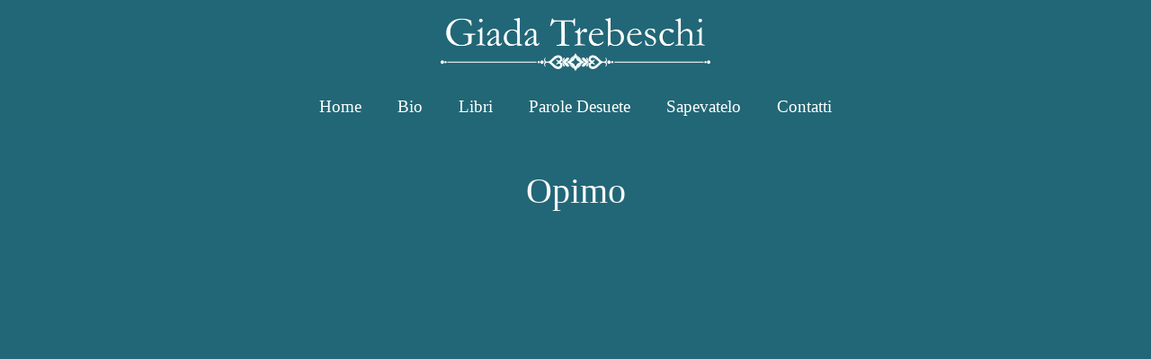

--- FILE ---
content_type: text/html; charset=UTF-8
request_url: https://www.trebeschi.name/parole-desuete/opimo/?wpv_view_count=4829-TCPID2958&wpv_paged=2
body_size: 75921
content:
<!DOCTYPE html>
<html lang="it-IT">
<head>
	<meta charset="UTF-8">
	<link rel="profile" href="https://gmpg.org/xfn/11">
	<script>window.koko_analytics = {"url":"https:\/\/www.trebeschi.name\/koko-analytics-collect.php","post_id":2958,"use_cookie":1,"cookie_path":"\/","dnt":true};</script><meta name='robots' content='index, follow, max-image-preview:large, max-snippet:-1, max-video-preview:-1' />
<meta name="viewport" content="width=device-width, initial-scale=1">
	<!-- This site is optimized with the Yoast SEO plugin v19.14 - https://yoast.com/wordpress/plugins/seo/ -->
	<title>Opimo - Giada Trebeschi</title>
	<link rel="canonical" href="https://www.trebeschi.name/parole-desuete/opimo/" />
	<meta property="og:locale" content="it_IT" />
	<meta property="og:type" content="article" />
	<meta property="og:title" content="Opimo - Giada Trebeschi" />
	<meta property="og:url" content="https://www.trebeschi.name/parole-desuete/opimo/" />
	<meta property="og:site_name" content="Giada Trebeschi" />
	<meta property="article:publisher" content="https://www.facebook.com/giada.trebeschi" />
	<meta property="article:modified_time" content="2022-01-12T15:20:32+00:00" />
	<meta name="twitter:card" content="summary_large_image" />
	<script type="application/ld+json" class="yoast-schema-graph">{"@context":"https://schema.org","@graph":[{"@type":"WebPage","@id":"https://www.trebeschi.name/parole-desuete/opimo/","url":"https://www.trebeschi.name/parole-desuete/opimo/","name":"Opimo - Giada Trebeschi","isPartOf":{"@id":"https://www.trebeschi.name/#website"},"datePublished":"2021-01-12T15:15:00+00:00","dateModified":"2022-01-12T15:20:32+00:00","breadcrumb":{"@id":"https://www.trebeschi.name/parole-desuete/opimo/#breadcrumb"},"inLanguage":"it-IT","potentialAction":[{"@type":"ReadAction","target":["https://www.trebeschi.name/parole-desuete/opimo/"]}]},{"@type":"BreadcrumbList","@id":"https://www.trebeschi.name/parole-desuete/opimo/#breadcrumb","itemListElement":[{"@type":"ListItem","position":1,"name":"Home","item":"https://www.trebeschi.name/"},{"@type":"ListItem","position":2,"name":"Parole","item":"https://www.trebeschi.name/parole-desuete/"},{"@type":"ListItem","position":3,"name":"Opimo"}]},{"@type":"WebSite","@id":"https://www.trebeschi.name/#website","url":"https://www.trebeschi.name/","name":"Giada Trebeschi","description":"Influencer Culturale","publisher":{"@id":"https://www.trebeschi.name/#/schema/person/19d3dbcb602c63c51f2efe5983cef902"},"potentialAction":[{"@type":"SearchAction","target":{"@type":"EntryPoint","urlTemplate":"https://www.trebeschi.name/?s={search_term_string}"},"query-input":"required name=search_term_string"}],"inLanguage":"it-IT"},{"@type":["Person","Organization"],"@id":"https://www.trebeschi.name/#/schema/person/19d3dbcb602c63c51f2efe5983cef902","name":"Giada Trebeschi","image":{"@type":"ImageObject","inLanguage":"it-IT","@id":"https://www.trebeschi.name/#/schema/person/image/","url":"https://www.trebeschi.name/wp-content/uploads/2020/06/giada-bw-3-transparent-512-512.png","contentUrl":"https://www.trebeschi.name/wp-content/uploads/2020/06/giada-bw-3-transparent-512-512.png","width":512,"height":512,"caption":"Giada Trebeschi"},"logo":{"@id":"https://www.trebeschi.name/#/schema/person/image/"},"sameAs":["https://www.trebeschi.name","https://www.facebook.com/giada.trebeschi","https://it.wikipedia.org/wiki/Giada_Trebeschi"]}]}</script>
	<!-- / Yoast SEO plugin. -->


<link rel="alternate" type="application/rss+xml" title="Giada Trebeschi &raquo; Feed" href="https://www.trebeschi.name/feed/" />
<link rel="alternate" type="application/rss+xml" title="Giada Trebeschi &raquo; Feed dei commenti" href="https://www.trebeschi.name/comments/feed/" />
<script>
window._wpemojiSettings = {"baseUrl":"https:\/\/s.w.org\/images\/core\/emoji\/14.0.0\/72x72\/","ext":".png","svgUrl":"https:\/\/s.w.org\/images\/core\/emoji\/14.0.0\/svg\/","svgExt":".svg","source":{"concatemoji":"https:\/\/www.trebeschi.name\/wp-includes\/js\/wp-emoji-release.min.js?ver=001043129ef3b9150b5b2d09d8295b0b"}};
/*! This file is auto-generated */
!function(e,a,t){var n,r,o,i=a.createElement("canvas"),p=i.getContext&&i.getContext("2d");function s(e,t){var a=String.fromCharCode,e=(p.clearRect(0,0,i.width,i.height),p.fillText(a.apply(this,e),0,0),i.toDataURL());return p.clearRect(0,0,i.width,i.height),p.fillText(a.apply(this,t),0,0),e===i.toDataURL()}function c(e){var t=a.createElement("script");t.src=e,t.defer=t.type="text/javascript",a.getElementsByTagName("head")[0].appendChild(t)}for(o=Array("flag","emoji"),t.supports={everything:!0,everythingExceptFlag:!0},r=0;r<o.length;r++)t.supports[o[r]]=function(e){if(p&&p.fillText)switch(p.textBaseline="top",p.font="600 32px Arial",e){case"flag":return s([127987,65039,8205,9895,65039],[127987,65039,8203,9895,65039])?!1:!s([55356,56826,55356,56819],[55356,56826,8203,55356,56819])&&!s([55356,57332,56128,56423,56128,56418,56128,56421,56128,56430,56128,56423,56128,56447],[55356,57332,8203,56128,56423,8203,56128,56418,8203,56128,56421,8203,56128,56430,8203,56128,56423,8203,56128,56447]);case"emoji":return!s([129777,127995,8205,129778,127999],[129777,127995,8203,129778,127999])}return!1}(o[r]),t.supports.everything=t.supports.everything&&t.supports[o[r]],"flag"!==o[r]&&(t.supports.everythingExceptFlag=t.supports.everythingExceptFlag&&t.supports[o[r]]);t.supports.everythingExceptFlag=t.supports.everythingExceptFlag&&!t.supports.flag,t.DOMReady=!1,t.readyCallback=function(){t.DOMReady=!0},t.supports.everything||(n=function(){t.readyCallback()},a.addEventListener?(a.addEventListener("DOMContentLoaded",n,!1),e.addEventListener("load",n,!1)):(e.attachEvent("onload",n),a.attachEvent("onreadystatechange",function(){"complete"===a.readyState&&t.readyCallback()})),(e=t.source||{}).concatemoji?c(e.concatemoji):e.wpemoji&&e.twemoji&&(c(e.twemoji),c(e.wpemoji)))}(window,document,window._wpemojiSettings);
</script>
<style>
img.wp-smiley,
img.emoji {
	display: inline !important;
	border: none !important;
	box-shadow: none !important;
	height: 1em !important;
	width: 1em !important;
	margin: 0 0.07em !important;
	vertical-align: -0.1em !important;
	background: none !important;
	padding: 0 !important;
}
</style>
	<link rel='stylesheet' id='wp-block-library-css' href='https://www.trebeschi.name/wp-includes/css/dist/block-library/style.min.css?ver=001043129ef3b9150b5b2d09d8295b0b' media='all' />
<link rel='stylesheet' id='mediaelement-css' href='https://www.trebeschi.name/wp-includes/js/mediaelement/mediaelementplayer-legacy.min.css?ver=4.2.17' media='all' />
<link rel='stylesheet' id='wp-mediaelement-css' href='https://www.trebeschi.name/wp-includes/js/mediaelement/wp-mediaelement.min.css?ver=001043129ef3b9150b5b2d09d8295b0b' media='all' />
<link rel='stylesheet' id='view_editor_gutenberg_frontend_assets-css' href='https://www.trebeschi.name/wp-content/plugins/toolset-blocks/public/css/views-frontend.css?ver=3.6.3' media='all' />
<style id='view_editor_gutenberg_frontend_assets-inline-css'>
.wpv-sort-list-dropdown.wpv-sort-list-dropdown-style-default > span.wpv-sort-list,.wpv-sort-list-dropdown.wpv-sort-list-dropdown-style-default .wpv-sort-list-item {border-color: #cdcdcd;}.wpv-sort-list-dropdown.wpv-sort-list-dropdown-style-default .wpv-sort-list-item a {color: #444;background-color: #fff;}.wpv-sort-list-dropdown.wpv-sort-list-dropdown-style-default a:hover,.wpv-sort-list-dropdown.wpv-sort-list-dropdown-style-default a:focus {color: #000;background-color: #eee;}.wpv-sort-list-dropdown.wpv-sort-list-dropdown-style-default .wpv-sort-list-item.wpv-sort-list-current a {color: #000;background-color: #eee;}
.wpv-sort-list-dropdown.wpv-sort-list-dropdown-style-default > span.wpv-sort-list,.wpv-sort-list-dropdown.wpv-sort-list-dropdown-style-default .wpv-sort-list-item {border-color: #cdcdcd;}.wpv-sort-list-dropdown.wpv-sort-list-dropdown-style-default .wpv-sort-list-item a {color: #444;background-color: #fff;}.wpv-sort-list-dropdown.wpv-sort-list-dropdown-style-default a:hover,.wpv-sort-list-dropdown.wpv-sort-list-dropdown-style-default a:focus {color: #000;background-color: #eee;}.wpv-sort-list-dropdown.wpv-sort-list-dropdown-style-default .wpv-sort-list-item.wpv-sort-list-current a {color: #000;background-color: #eee;}.wpv-sort-list-dropdown.wpv-sort-list-dropdown-style-grey > span.wpv-sort-list,.wpv-sort-list-dropdown.wpv-sort-list-dropdown-style-grey .wpv-sort-list-item {border-color: #cdcdcd;}.wpv-sort-list-dropdown.wpv-sort-list-dropdown-style-grey .wpv-sort-list-item a {color: #444;background-color: #eeeeee;}.wpv-sort-list-dropdown.wpv-sort-list-dropdown-style-grey a:hover,.wpv-sort-list-dropdown.wpv-sort-list-dropdown-style-grey a:focus {color: #000;background-color: #e5e5e5;}.wpv-sort-list-dropdown.wpv-sort-list-dropdown-style-grey .wpv-sort-list-item.wpv-sort-list-current a {color: #000;background-color: #e5e5e5;}
.wpv-sort-list-dropdown.wpv-sort-list-dropdown-style-default > span.wpv-sort-list,.wpv-sort-list-dropdown.wpv-sort-list-dropdown-style-default .wpv-sort-list-item {border-color: #cdcdcd;}.wpv-sort-list-dropdown.wpv-sort-list-dropdown-style-default .wpv-sort-list-item a {color: #444;background-color: #fff;}.wpv-sort-list-dropdown.wpv-sort-list-dropdown-style-default a:hover,.wpv-sort-list-dropdown.wpv-sort-list-dropdown-style-default a:focus {color: #000;background-color: #eee;}.wpv-sort-list-dropdown.wpv-sort-list-dropdown-style-default .wpv-sort-list-item.wpv-sort-list-current a {color: #000;background-color: #eee;}.wpv-sort-list-dropdown.wpv-sort-list-dropdown-style-grey > span.wpv-sort-list,.wpv-sort-list-dropdown.wpv-sort-list-dropdown-style-grey .wpv-sort-list-item {border-color: #cdcdcd;}.wpv-sort-list-dropdown.wpv-sort-list-dropdown-style-grey .wpv-sort-list-item a {color: #444;background-color: #eeeeee;}.wpv-sort-list-dropdown.wpv-sort-list-dropdown-style-grey a:hover,.wpv-sort-list-dropdown.wpv-sort-list-dropdown-style-grey a:focus {color: #000;background-color: #e5e5e5;}.wpv-sort-list-dropdown.wpv-sort-list-dropdown-style-grey .wpv-sort-list-item.wpv-sort-list-current a {color: #000;background-color: #e5e5e5;}.wpv-sort-list-dropdown.wpv-sort-list-dropdown-style-blue > span.wpv-sort-list,.wpv-sort-list-dropdown.wpv-sort-list-dropdown-style-blue .wpv-sort-list-item {border-color: #0099cc;}.wpv-sort-list-dropdown.wpv-sort-list-dropdown-style-blue .wpv-sort-list-item a {color: #444;background-color: #cbddeb;}.wpv-sort-list-dropdown.wpv-sort-list-dropdown-style-blue a:hover,.wpv-sort-list-dropdown.wpv-sort-list-dropdown-style-blue a:focus {color: #000;background-color: #95bedd;}.wpv-sort-list-dropdown.wpv-sort-list-dropdown-style-blue .wpv-sort-list-item.wpv-sort-list-current a {color: #000;background-color: #95bedd;}
</style>
<link rel='stylesheet' id='classic-theme-styles-css' href='https://www.trebeschi.name/wp-includes/css/classic-themes.min.css?ver=1' media='all' />
<style id='global-styles-inline-css'>
body{--wp--preset--color--black: #000000;--wp--preset--color--cyan-bluish-gray: #abb8c3;--wp--preset--color--white: #ffffff;--wp--preset--color--pale-pink: #f78da7;--wp--preset--color--vivid-red: #cf2e2e;--wp--preset--color--luminous-vivid-orange: #ff6900;--wp--preset--color--luminous-vivid-amber: #fcb900;--wp--preset--color--light-green-cyan: #7bdcb5;--wp--preset--color--vivid-green-cyan: #00d084;--wp--preset--color--pale-cyan-blue: #8ed1fc;--wp--preset--color--vivid-cyan-blue: #0693e3;--wp--preset--color--vivid-purple: #9b51e0;--wp--preset--color--contrast: var(--contrast);--wp--preset--color--contrast-2: var(--contrast-2);--wp--preset--color--contrast-3: var(--contrast-3);--wp--preset--color--base: var(--base);--wp--preset--color--base-2: var(--base-2);--wp--preset--color--base-3: var(--base-3);--wp--preset--color--accent: var(--accent);--wp--preset--gradient--vivid-cyan-blue-to-vivid-purple: linear-gradient(135deg,rgba(6,147,227,1) 0%,rgb(155,81,224) 100%);--wp--preset--gradient--light-green-cyan-to-vivid-green-cyan: linear-gradient(135deg,rgb(122,220,180) 0%,rgb(0,208,130) 100%);--wp--preset--gradient--luminous-vivid-amber-to-luminous-vivid-orange: linear-gradient(135deg,rgba(252,185,0,1) 0%,rgba(255,105,0,1) 100%);--wp--preset--gradient--luminous-vivid-orange-to-vivid-red: linear-gradient(135deg,rgba(255,105,0,1) 0%,rgb(207,46,46) 100%);--wp--preset--gradient--very-light-gray-to-cyan-bluish-gray: linear-gradient(135deg,rgb(238,238,238) 0%,rgb(169,184,195) 100%);--wp--preset--gradient--cool-to-warm-spectrum: linear-gradient(135deg,rgb(74,234,220) 0%,rgb(151,120,209) 20%,rgb(207,42,186) 40%,rgb(238,44,130) 60%,rgb(251,105,98) 80%,rgb(254,248,76) 100%);--wp--preset--gradient--blush-light-purple: linear-gradient(135deg,rgb(255,206,236) 0%,rgb(152,150,240) 100%);--wp--preset--gradient--blush-bordeaux: linear-gradient(135deg,rgb(254,205,165) 0%,rgb(254,45,45) 50%,rgb(107,0,62) 100%);--wp--preset--gradient--luminous-dusk: linear-gradient(135deg,rgb(255,203,112) 0%,rgb(199,81,192) 50%,rgb(65,88,208) 100%);--wp--preset--gradient--pale-ocean: linear-gradient(135deg,rgb(255,245,203) 0%,rgb(182,227,212) 50%,rgb(51,167,181) 100%);--wp--preset--gradient--electric-grass: linear-gradient(135deg,rgb(202,248,128) 0%,rgb(113,206,126) 100%);--wp--preset--gradient--midnight: linear-gradient(135deg,rgb(2,3,129) 0%,rgb(40,116,252) 100%);--wp--preset--duotone--dark-grayscale: url('#wp-duotone-dark-grayscale');--wp--preset--duotone--grayscale: url('#wp-duotone-grayscale');--wp--preset--duotone--purple-yellow: url('#wp-duotone-purple-yellow');--wp--preset--duotone--blue-red: url('#wp-duotone-blue-red');--wp--preset--duotone--midnight: url('#wp-duotone-midnight');--wp--preset--duotone--magenta-yellow: url('#wp-duotone-magenta-yellow');--wp--preset--duotone--purple-green: url('#wp-duotone-purple-green');--wp--preset--duotone--blue-orange: url('#wp-duotone-blue-orange');--wp--preset--font-size--small: 13px;--wp--preset--font-size--medium: 20px;--wp--preset--font-size--large: 36px;--wp--preset--font-size--x-large: 42px;--wp--preset--spacing--20: 0.44rem;--wp--preset--spacing--30: 0.67rem;--wp--preset--spacing--40: 1rem;--wp--preset--spacing--50: 1.5rem;--wp--preset--spacing--60: 2.25rem;--wp--preset--spacing--70: 3.38rem;--wp--preset--spacing--80: 5.06rem;}:where(.is-layout-flex){gap: 0.5em;}body .is-layout-flow > .alignleft{float: left;margin-inline-start: 0;margin-inline-end: 2em;}body .is-layout-flow > .alignright{float: right;margin-inline-start: 2em;margin-inline-end: 0;}body .is-layout-flow > .aligncenter{margin-left: auto !important;margin-right: auto !important;}body .is-layout-constrained > .alignleft{float: left;margin-inline-start: 0;margin-inline-end: 2em;}body .is-layout-constrained > .alignright{float: right;margin-inline-start: 2em;margin-inline-end: 0;}body .is-layout-constrained > .aligncenter{margin-left: auto !important;margin-right: auto !important;}body .is-layout-constrained > :where(:not(.alignleft):not(.alignright):not(.alignfull)){max-width: var(--wp--style--global--content-size);margin-left: auto !important;margin-right: auto !important;}body .is-layout-constrained > .alignwide{max-width: var(--wp--style--global--wide-size);}body .is-layout-flex{display: flex;}body .is-layout-flex{flex-wrap: wrap;align-items: center;}body .is-layout-flex > *{margin: 0;}:where(.wp-block-columns.is-layout-flex){gap: 2em;}.has-black-color{color: var(--wp--preset--color--black) !important;}.has-cyan-bluish-gray-color{color: var(--wp--preset--color--cyan-bluish-gray) !important;}.has-white-color{color: var(--wp--preset--color--white) !important;}.has-pale-pink-color{color: var(--wp--preset--color--pale-pink) !important;}.has-vivid-red-color{color: var(--wp--preset--color--vivid-red) !important;}.has-luminous-vivid-orange-color{color: var(--wp--preset--color--luminous-vivid-orange) !important;}.has-luminous-vivid-amber-color{color: var(--wp--preset--color--luminous-vivid-amber) !important;}.has-light-green-cyan-color{color: var(--wp--preset--color--light-green-cyan) !important;}.has-vivid-green-cyan-color{color: var(--wp--preset--color--vivid-green-cyan) !important;}.has-pale-cyan-blue-color{color: var(--wp--preset--color--pale-cyan-blue) !important;}.has-vivid-cyan-blue-color{color: var(--wp--preset--color--vivid-cyan-blue) !important;}.has-vivid-purple-color{color: var(--wp--preset--color--vivid-purple) !important;}.has-black-background-color{background-color: var(--wp--preset--color--black) !important;}.has-cyan-bluish-gray-background-color{background-color: var(--wp--preset--color--cyan-bluish-gray) !important;}.has-white-background-color{background-color: var(--wp--preset--color--white) !important;}.has-pale-pink-background-color{background-color: var(--wp--preset--color--pale-pink) !important;}.has-vivid-red-background-color{background-color: var(--wp--preset--color--vivid-red) !important;}.has-luminous-vivid-orange-background-color{background-color: var(--wp--preset--color--luminous-vivid-orange) !important;}.has-luminous-vivid-amber-background-color{background-color: var(--wp--preset--color--luminous-vivid-amber) !important;}.has-light-green-cyan-background-color{background-color: var(--wp--preset--color--light-green-cyan) !important;}.has-vivid-green-cyan-background-color{background-color: var(--wp--preset--color--vivid-green-cyan) !important;}.has-pale-cyan-blue-background-color{background-color: var(--wp--preset--color--pale-cyan-blue) !important;}.has-vivid-cyan-blue-background-color{background-color: var(--wp--preset--color--vivid-cyan-blue) !important;}.has-vivid-purple-background-color{background-color: var(--wp--preset--color--vivid-purple) !important;}.has-black-border-color{border-color: var(--wp--preset--color--black) !important;}.has-cyan-bluish-gray-border-color{border-color: var(--wp--preset--color--cyan-bluish-gray) !important;}.has-white-border-color{border-color: var(--wp--preset--color--white) !important;}.has-pale-pink-border-color{border-color: var(--wp--preset--color--pale-pink) !important;}.has-vivid-red-border-color{border-color: var(--wp--preset--color--vivid-red) !important;}.has-luminous-vivid-orange-border-color{border-color: var(--wp--preset--color--luminous-vivid-orange) !important;}.has-luminous-vivid-amber-border-color{border-color: var(--wp--preset--color--luminous-vivid-amber) !important;}.has-light-green-cyan-border-color{border-color: var(--wp--preset--color--light-green-cyan) !important;}.has-vivid-green-cyan-border-color{border-color: var(--wp--preset--color--vivid-green-cyan) !important;}.has-pale-cyan-blue-border-color{border-color: var(--wp--preset--color--pale-cyan-blue) !important;}.has-vivid-cyan-blue-border-color{border-color: var(--wp--preset--color--vivid-cyan-blue) !important;}.has-vivid-purple-border-color{border-color: var(--wp--preset--color--vivid-purple) !important;}.has-vivid-cyan-blue-to-vivid-purple-gradient-background{background: var(--wp--preset--gradient--vivid-cyan-blue-to-vivid-purple) !important;}.has-light-green-cyan-to-vivid-green-cyan-gradient-background{background: var(--wp--preset--gradient--light-green-cyan-to-vivid-green-cyan) !important;}.has-luminous-vivid-amber-to-luminous-vivid-orange-gradient-background{background: var(--wp--preset--gradient--luminous-vivid-amber-to-luminous-vivid-orange) !important;}.has-luminous-vivid-orange-to-vivid-red-gradient-background{background: var(--wp--preset--gradient--luminous-vivid-orange-to-vivid-red) !important;}.has-very-light-gray-to-cyan-bluish-gray-gradient-background{background: var(--wp--preset--gradient--very-light-gray-to-cyan-bluish-gray) !important;}.has-cool-to-warm-spectrum-gradient-background{background: var(--wp--preset--gradient--cool-to-warm-spectrum) !important;}.has-blush-light-purple-gradient-background{background: var(--wp--preset--gradient--blush-light-purple) !important;}.has-blush-bordeaux-gradient-background{background: var(--wp--preset--gradient--blush-bordeaux) !important;}.has-luminous-dusk-gradient-background{background: var(--wp--preset--gradient--luminous-dusk) !important;}.has-pale-ocean-gradient-background{background: var(--wp--preset--gradient--pale-ocean) !important;}.has-electric-grass-gradient-background{background: var(--wp--preset--gradient--electric-grass) !important;}.has-midnight-gradient-background{background: var(--wp--preset--gradient--midnight) !important;}.has-small-font-size{font-size: var(--wp--preset--font-size--small) !important;}.has-medium-font-size{font-size: var(--wp--preset--font-size--medium) !important;}.has-large-font-size{font-size: var(--wp--preset--font-size--large) !important;}.has-x-large-font-size{font-size: var(--wp--preset--font-size--x-large) !important;}
.wp-block-navigation a:where(:not(.wp-element-button)){color: inherit;}
:where(.wp-block-columns.is-layout-flex){gap: 2em;}
.wp-block-pullquote{font-size: 1.5em;line-height: 1.6;}
</style>
<link rel='stylesheet' id='wpml-menu-item-0-css' href='//www.trebeschi.name/wp-content/plugins/sitepress-multilingual-cms/templates/language-switchers/menu-item/style.min.css?ver=1' media='all' />
<link rel='stylesheet' id='generate-style-grid-css' href='https://www.trebeschi.name/wp-content/themes/generatepress/assets/css/unsemantic-grid.min.css?ver=3.1.3' media='all' />
<link rel='stylesheet' id='generate-style-css' href='https://www.trebeschi.name/wp-content/themes/generatepress/assets/css/style.min.css?ver=3.1.3' media='all' />
<style id='generate-style-inline-css'>
@media (max-width:768px){}
body{background-color:#226777;color:#f9f9f9;}a{color:#ffe500;}a:visited{color:#ffef66;}a:hover, a:focus, a:active{color:#ff9900;}body .grid-container{max-width:1100px;}.wp-block-group__inner-container{max-width:1100px;margin-left:auto;margin-right:auto;}.site-header .header-image{width:300px;}.generate-back-to-top{font-size:20px;border-radius:3px;position:fixed;bottom:30px;right:30px;line-height:40px;width:40px;text-align:center;z-index:10;transition:opacity 300ms ease-in-out;}:root{--contrast:#222222;--contrast-2:#605757;--contrast-3:#b2b2bd;--base:#f0f0f0;--base-2:#f7f8f9;--base-3:#ffffff;--accent:#1e73be;}.has-contrast-color{color:#222222;}.has-contrast-background-color{background-color:#222222;}.has-contrast-2-color{color:#605757;}.has-contrast-2-background-color{background-color:#605757;}.has-contrast-3-color{color:#b2b2bd;}.has-contrast-3-background-color{background-color:#b2b2bd;}.has-base-color{color:#f0f0f0;}.has-base-background-color{background-color:#f0f0f0;}.has-base-2-color{color:#f7f8f9;}.has-base-2-background-color{background-color:#f7f8f9;}.has-base-3-color{color:#ffffff;}.has-base-3-background-color{background-color:#ffffff;}.has-accent-color{color:#1e73be;}.has-accent-background-color{background-color:#1e73be;}body, button, input, select, textarea{font-family:"Palatino Linotype";font-size:24px;}body{line-height:1.5;}.entry-content > [class*="wp-block-"]:not(:last-child){margin-bottom:1.5em;}.main-navigation a, .menu-toggle{font-size:19px;}.main-navigation .main-nav ul ul li a{font-size:16px;}.sidebar .widget, .footer-widgets .widget{font-size:17px;}h1{font-weight:300;font-size:40px;}h2{font-weight:300;font-size:30px;}h3{font-size:20px;}h4{font-size:inherit;}h5{font-size:inherit;}@media (max-width:768px){h1{font-size:30px;}h2{font-size:25px;}}.top-bar{background-color:#636363;color:#ffffff;}.top-bar a{color:#ffffff;}.top-bar a:hover{color:#303030;}.site-header{color:#ff9900;}.main-title a,.main-title a:hover{color:var(--contrast);}.main-navigation,.main-navigation ul ul{background-color:rgba(34,104,119,0.62);}.main-navigation .main-nav ul li a, .main-navigation .menu-toggle, .main-navigation .menu-bar-items{color:#ffffff;}.main-navigation .main-nav ul li:not([class*="current-menu-"]):hover > a, .main-navigation .main-nav ul li:not([class*="current-menu-"]):focus > a, .main-navigation .main-nav ul li.sfHover:not([class*="current-menu-"]) > a, .main-navigation .menu-bar-item:hover > a, .main-navigation .menu-bar-item.sfHover > a{color:#ffffff;}button.menu-toggle:hover,button.menu-toggle:focus,.main-navigation .mobile-bar-items a,.main-navigation .mobile-bar-items a:hover,.main-navigation .mobile-bar-items a:focus{color:#ffffff;}.main-navigation .main-nav ul li[class*="current-menu-"] > a{color:#ffffff;}.navigation-search input[type="search"],.navigation-search input[type="search"]:active, .navigation-search input[type="search"]:focus, .main-navigation .main-nav ul li.search-item.active > a, .main-navigation .menu-bar-items .search-item.active > a{color:#ffffff;}.main-navigation ul ul{background-color:#3f3f3f;}.main-navigation .main-nav ul ul li a{color:#ffffff;}.main-navigation .main-nav ul ul li:not([class*="current-menu-"]):hover > a,.main-navigation .main-nav ul ul li:not([class*="current-menu-"]):focus > a, .main-navigation .main-nav ul ul li.sfHover:not([class*="current-menu-"]) > a{color:#ffffff;background-color:#4f4f4f;}.main-navigation .main-nav ul ul li[class*="current-menu-"] > a{color:#ffffff;background-color:#4f4f4f;}.entry-meta a:hover{color:#ff9900;}.site-info{color:#ffffff;}.site-info a{color:#ffffff;}.site-info a:hover{color:#606060;}.footer-bar .widget_nav_menu .current-menu-item a{color:#606060;}input[type="text"],input[type="email"],input[type="url"],input[type="password"],input[type="search"],input[type="tel"],input[type="number"],textarea,select{color:var(--contrast-2);background-color:#fafafa;border-color:#cccccc;}input[type="text"]:focus,input[type="email"]:focus,input[type="url"]:focus,input[type="password"]:focus,input[type="search"]:focus,input[type="tel"]:focus,input[type="number"]:focus,textarea:focus,select:focus{color:#666666;background-color:#ffffff;border-color:#bfbfbf;}button,html input[type="button"],input[type="reset"],input[type="submit"],a.button,a.wp-block-button__link:not(.has-background){background-color:rgba(102,102,102,0);}button:hover,html input[type="button"]:hover,input[type="reset"]:hover,input[type="submit"]:hover,a.button:hover,button:focus,html input[type="button"]:focus,input[type="reset"]:focus,input[type="submit"]:focus,a.button:focus,a.wp-block-button__link:not(.has-background):active,a.wp-block-button__link:not(.has-background):focus,a.wp-block-button__link:not(.has-background):hover{background-color:rgba(64,64,64,0.46);}a.generate-back-to-top{background-color:rgba( 0,0,0,0.4 );color:#ffffff;}a.generate-back-to-top:hover,a.generate-back-to-top:focus{background-color:rgba( 0,0,0,0.6 );color:#ffffff;}@media (max-width: 768px){.main-navigation .menu-bar-item:hover > a, .main-navigation .menu-bar-item.sfHover > a{background:none;color:#ffffff;}}.inside-top-bar{padding:10px;}.inside-header{padding:20px 40px 10px 40px;}.separate-containers .inside-article, .separate-containers .comments-area, .separate-containers .page-header, .separate-containers .paging-navigation, .one-container .site-content, .inside-page-header{padding:40px 40px 0px 40px;}.site-main .wp-block-group__inner-container{padding:40px 40px 0px 40px;}.entry-content .alignwide, body:not(.no-sidebar) .entry-content .alignfull{margin-left:-40px;width:calc(100% + 80px);max-width:calc(100% + 80px);}.rtl .menu-item-has-children .dropdown-menu-toggle{padding-left:20px;}.rtl .main-navigation .main-nav ul li.menu-item-has-children > a{padding-right:20px;}.site-info{padding:20px;}@media (max-width:768px){.separate-containers .inside-article, .separate-containers .comments-area, .separate-containers .page-header, .separate-containers .paging-navigation, .one-container .site-content, .inside-page-header{padding:0px 30px 30px 30px;}.site-main .wp-block-group__inner-container{padding:0px 30px 30px 30px;}.site-info{padding-right:10px;padding-left:10px;}.entry-content .alignwide, body:not(.no-sidebar) .entry-content .alignfull{margin-left:-30px;width:calc(100% + 60px);max-width:calc(100% + 60px);}}.one-container .sidebar .widget{padding:0px;}@media (max-width: 768px){.main-navigation .menu-toggle,.main-navigation .mobile-bar-items,.sidebar-nav-mobile:not(#sticky-placeholder){display:block;}.main-navigation ul,.gen-sidebar-nav{display:none;}[class*="nav-float-"] .site-header .inside-header > *{float:none;clear:both;}}
body{background-repeat:no-repeat;background-size:100% auto;}.separate-containers .inside-article,.separate-containers .comments-area,.separate-containers .page-header,.one-container .container,.separate-containers .paging-navigation,.separate-containers .inside-page-header{background-size:100% auto;}
.main-navigation .main-nav ul li a,.menu-toggle,.main-navigation .mobile-bar-items a{transition: line-height 300ms ease}.main-navigation.toggled .main-nav > ul{background-color: rgba(34,104,119,0.62)}
.post-image:not(:first-child), .page-content:not(:first-child), .entry-content:not(:first-child), .entry-summary:not(:first-child), footer.entry-meta{margin-top:1.5em;}.post-image-above-header .inside-article div.featured-image, .post-image-above-header .inside-article div.post-image{margin-bottom:1.5em;}
</style>
<link rel='stylesheet' id='generate-mobile-style-css' href='https://www.trebeschi.name/wp-content/themes/generatepress/assets/css/mobile.min.css?ver=3.1.3' media='all' />
<link rel='stylesheet' id='generate-font-icons-css' href='https://www.trebeschi.name/wp-content/themes/generatepress/assets/css/components/font-icons.min.css?ver=3.1.3' media='all' />
<link rel='stylesheet' id='font-awesome-v4shim-css' href='https://www.trebeschi.name/wp-content/plugins/types/vendor/toolset/toolset-common/res/lib/font-awesome/css/v4-shims.css?ver=5.13.0' media='screen' />
<link rel='stylesheet' id='font-awesome-css' href='https://www.trebeschi.name/wp-content/plugins/types/vendor/toolset/toolset-common/res/lib/font-awesome/css/all.css?ver=5.13.0' media='screen' />
<link rel='stylesheet' id='generate-blog-columns-css' href='https://www.trebeschi.name/wp-content/plugins/gp-premium/blog/functions/css/columns.min.css?ver=2.2.2' media='all' />
<link rel='stylesheet' id='generate-sticky-css' href='https://www.trebeschi.name/wp-content/plugins/gp-premium/menu-plus/functions/css/sticky.min.css?ver=2.2.2' media='all' />
<link rel='stylesheet' id='generate-navigation-branding-css' href='https://www.trebeschi.name/wp-content/plugins/gp-premium/menu-plus/functions/css/navigation-branding.min.css?ver=2.2.2' media='all' />
<style id='generate-navigation-branding-inline-css'>
.navigation-branding .main-title{font-size:25px;font-weight:bold;}.main-navigation .sticky-navigation-logo, .main-navigation.navigation-stick .site-logo:not(.mobile-header-logo){display:none;}.main-navigation.navigation-stick .sticky-navigation-logo{display:block;}.navigation-branding img, .site-logo.mobile-header-logo img{height:60px;width:auto;}.navigation-branding .main-title{line-height:60px;}@media (max-width: 1110px){#site-navigation .navigation-branding, #sticky-navigation .navigation-branding{margin-left:10px;}}@media (max-width: 768px){.main-navigation:not(.slideout-navigation) .main-nav{-ms-flex:0 0 100%;flex:0 0 100%;}.main-navigation:not(.slideout-navigation) .inside-navigation{-ms-flex-wrap:wrap;flex-wrap:wrap;display:-webkit-box;display:-ms-flexbox;display:flex;}.nav-aligned-center .navigation-branding, .nav-aligned-left .navigation-branding{margin-right:auto;}.nav-aligned-center  .main-navigation.has-branding:not(.slideout-navigation) .inside-navigation .main-nav,.nav-aligned-center  .main-navigation.has-sticky-branding.navigation-stick .inside-navigation .main-nav,.nav-aligned-left  .main-navigation.has-branding:not(.slideout-navigation) .inside-navigation .main-nav,.nav-aligned-left  .main-navigation.has-sticky-branding.navigation-stick .inside-navigation .main-nav{margin-right:0px;}}
</style>
<script src='https://www.trebeschi.name/wp-content/plugins/toolset-blocks/vendor/toolset/common-es/public/toolset-common-es-frontend.js?ver=163000' id='toolset-common-es-frontend-js'></script>
<script src='https://www.trebeschi.name/wp-includes/js/jquery/jquery.min.js?ver=3.6.1' id='jquery-core-js'></script>
<link rel="https://api.w.org/" href="https://www.trebeschi.name/wp-json/" /><link rel="alternate" type="application/json" href="https://www.trebeschi.name/wp-json/wp/v2/parole-desuete/2958" /><link rel="EditURI" type="application/rsd+xml" title="RSD" href="https://www.trebeschi.name/xmlrpc.php?rsd" />
<link rel="wlwmanifest" type="application/wlwmanifest+xml" href="https://www.trebeschi.name/wp-includes/wlwmanifest.xml" />

<link rel='shortlink' href='https://www.trebeschi.name/?p=2958' />
<link rel="alternate" type="application/json+oembed" href="https://www.trebeschi.name/wp-json/oembed/1.0/embed?url=https%3A%2F%2Fwww.trebeschi.name%2Fparole-desuete%2Fopimo%2F" />
<link rel="alternate" type="text/xml+oembed" href="https://www.trebeschi.name/wp-json/oembed/1.0/embed?url=https%3A%2F%2Fwww.trebeschi.name%2Fparole-desuete%2Fopimo%2F&#038;format=xml" />
<meta name="generator" content="WPML ver:4.5.14 stt:1,3,27;" />
<meta property="fb:pages" content="112449573817947" />
<meta name="facebook-domain-verification" content="ujnten4fbyet58dgf4vgw31wv3xbef" />
<!-- Meta Pixel Code -->
<script>
!function(f,b,e,v,n,t,s)
{if(f.fbq)return;n=f.fbq=function(){n.callMethod?
n.callMethod.apply(n,arguments):n.queue.push(arguments)};
if(!f._fbq)f._fbq=n;n.push=n;n.loaded=!0;n.version='2.0';
n.queue=[];t=b.createElement(e);t.async=!0;
t.src=v;s=b.getElementsByTagName(e)[0];
s.parentNode.insertBefore(t,s)}(window, document,'script',
'https://connect.facebook.net/en_US/fbevents.js');
fbq('init', '4918304231562511');
fbq('track', 'PageView');
</script>
<noscript><img height="1" width="1" style="display:none"
src="https://www.facebook.com/tr?id=4918304231562511&ev=PageView&noscript=1"
/></noscript>
<!-- End Meta Pixel Code --><script type="text/javascript">
(function(url){
	if(/(?:Chrome\/26\.0\.1410\.63 Safari\/537\.31|WordfenceTestMonBot)/.test(navigator.userAgent)){ return; }
	var addEvent = function(evt, handler) {
		if (window.addEventListener) {
			document.addEventListener(evt, handler, false);
		} else if (window.attachEvent) {
			document.attachEvent('on' + evt, handler);
		}
	};
	var removeEvent = function(evt, handler) {
		if (window.removeEventListener) {
			document.removeEventListener(evt, handler, false);
		} else if (window.detachEvent) {
			document.detachEvent('on' + evt, handler);
		}
	};
	var evts = 'contextmenu dblclick drag dragend dragenter dragleave dragover dragstart drop keydown keypress keyup mousedown mousemove mouseout mouseover mouseup mousewheel scroll'.split(' ');
	var logHuman = function() {
		if (window.wfLogHumanRan) { return; }
		window.wfLogHumanRan = true;
		var wfscr = document.createElement('script');
		wfscr.type = 'text/javascript';
		wfscr.async = true;
		wfscr.src = url + '&r=' + Math.random();
		(document.getElementsByTagName('head')[0]||document.getElementsByTagName('body')[0]).appendChild(wfscr);
		for (var i = 0; i < evts.length; i++) {
			removeEvent(evts[i], logHuman);
		}
	};
	for (var i = 0; i < evts.length; i++) {
		addEvent(evts[i], logHuman);
	}
})('//www.trebeschi.name/?wordfence_lh=1&hid=C12AA2F94D1D181805D620208B0A2E8C');
</script> <script> window.addEventListener("load",function(){ var c={script:false,link:false}; function ls(s) { if(!['script','link'].includes(s)||c[s]){return;}c[s]=true; var d=document,f=d.getElementsByTagName(s)[0],j=d.createElement(s); if(s==='script'){j.async=true;j.src='https://www.trebeschi.name/wp-content/plugins/toolset-blocks/vendor/toolset/blocks/public/js/frontend.js?v=1.6.2';}else{ j.rel='stylesheet';j.href='https://www.trebeschi.name/wp-content/plugins/toolset-blocks/vendor/toolset/blocks/public/css/style.css?v=1.6.2';} f.parentNode.insertBefore(j, f); }; function ex(){ls('script');ls('link')} window.addEventListener("scroll", ex, {once: true}); if (('IntersectionObserver' in window) && ('IntersectionObserverEntry' in window) && ('intersectionRatio' in window.IntersectionObserverEntry.prototype)) { var i = 0, fb = document.querySelectorAll("[class^='tb-']"), o = new IntersectionObserver(es => { es.forEach(e => { o.unobserve(e.target); if (e.intersectionRatio > 0) { ex();o.disconnect();}else{ i++;if(fb.length>i){o.observe(fb[i])}} }) }); if (fb.length) { o.observe(fb[i]) } } }) </script>
	<noscript>
		<link rel="stylesheet" href="https://www.trebeschi.name/wp-content/plugins/toolset-blocks/vendor/toolset/blocks/public/css/style.css">
	</noscript><style id="uagb-style-conditional-extension">@media (min-width: 1025px){body .uag-hide-desktop.uagb-google-map__wrap,body .uag-hide-desktop{display:none !important}}@media (min-width: 768px) and (max-width: 1024px){body .uag-hide-tab.uagb-google-map__wrap,body .uag-hide-tab{display:none !important}}@media (max-width: 767px){body .uag-hide-mob.uagb-google-map__wrap,body .uag-hide-mob{display:none !important}}</style><link rel="icon" href="https://www.trebeschi.name/wp-content/uploads/2016/01/cropped-giada-bw-3-1-32x32.jpg" sizes="32x32" />
<link rel="icon" href="https://www.trebeschi.name/wp-content/uploads/2016/01/cropped-giada-bw-3-1-192x192.jpg" sizes="192x192" />
<link rel="apple-touch-icon" href="https://www.trebeschi.name/wp-content/uploads/2016/01/cropped-giada-bw-3-1-180x180.jpg" />
<meta name="msapplication-TileImage" content="https://www.trebeschi.name/wp-content/uploads/2016/01/cropped-giada-bw-3-1-270x270.jpg" />
		<style id="wp-custom-css">
			.sidebar  {
    font-size: 17px;
    content: ;
     text-align: center;
}
.entry-title {
    text-align: center;
}
.uagb-post__image {
  display: flex;
  justify-content: center; 
  align-items: center;
	
}

		</style>
		</head>

<body class="parole-desuete-template-default single single-parole-desuete postid-2958 wp-custom-logo wp-embed-responsive post-image-above-header post-image-aligned-center sticky-menu-fade sticky-enabled both-sticky-menu no-sidebar nav-below-header one-container fluid-header active-footer-widgets-3 nav-aligned-center header-aligned-center dropdown-hover views-template-" itemtype="https://schema.org/Blog" itemscope>
	<svg xmlns="http://www.w3.org/2000/svg" viewBox="0 0 0 0" width="0" height="0" focusable="false" role="none" style="visibility: hidden; position: absolute; left: -9999px; overflow: hidden;" ><defs><filter id="wp-duotone-dark-grayscale"><feColorMatrix color-interpolation-filters="sRGB" type="matrix" values=" .299 .587 .114 0 0 .299 .587 .114 0 0 .299 .587 .114 0 0 .299 .587 .114 0 0 " /><feComponentTransfer color-interpolation-filters="sRGB" ><feFuncR type="table" tableValues="0 0.49803921568627" /><feFuncG type="table" tableValues="0 0.49803921568627" /><feFuncB type="table" tableValues="0 0.49803921568627" /><feFuncA type="table" tableValues="1 1" /></feComponentTransfer><feComposite in2="SourceGraphic" operator="in" /></filter></defs></svg><svg xmlns="http://www.w3.org/2000/svg" viewBox="0 0 0 0" width="0" height="0" focusable="false" role="none" style="visibility: hidden; position: absolute; left: -9999px; overflow: hidden;" ><defs><filter id="wp-duotone-grayscale"><feColorMatrix color-interpolation-filters="sRGB" type="matrix" values=" .299 .587 .114 0 0 .299 .587 .114 0 0 .299 .587 .114 0 0 .299 .587 .114 0 0 " /><feComponentTransfer color-interpolation-filters="sRGB" ><feFuncR type="table" tableValues="0 1" /><feFuncG type="table" tableValues="0 1" /><feFuncB type="table" tableValues="0 1" /><feFuncA type="table" tableValues="1 1" /></feComponentTransfer><feComposite in2="SourceGraphic" operator="in" /></filter></defs></svg><svg xmlns="http://www.w3.org/2000/svg" viewBox="0 0 0 0" width="0" height="0" focusable="false" role="none" style="visibility: hidden; position: absolute; left: -9999px; overflow: hidden;" ><defs><filter id="wp-duotone-purple-yellow"><feColorMatrix color-interpolation-filters="sRGB" type="matrix" values=" .299 .587 .114 0 0 .299 .587 .114 0 0 .299 .587 .114 0 0 .299 .587 .114 0 0 " /><feComponentTransfer color-interpolation-filters="sRGB" ><feFuncR type="table" tableValues="0.54901960784314 0.98823529411765" /><feFuncG type="table" tableValues="0 1" /><feFuncB type="table" tableValues="0.71764705882353 0.25490196078431" /><feFuncA type="table" tableValues="1 1" /></feComponentTransfer><feComposite in2="SourceGraphic" operator="in" /></filter></defs></svg><svg xmlns="http://www.w3.org/2000/svg" viewBox="0 0 0 0" width="0" height="0" focusable="false" role="none" style="visibility: hidden; position: absolute; left: -9999px; overflow: hidden;" ><defs><filter id="wp-duotone-blue-red"><feColorMatrix color-interpolation-filters="sRGB" type="matrix" values=" .299 .587 .114 0 0 .299 .587 .114 0 0 .299 .587 .114 0 0 .299 .587 .114 0 0 " /><feComponentTransfer color-interpolation-filters="sRGB" ><feFuncR type="table" tableValues="0 1" /><feFuncG type="table" tableValues="0 0.27843137254902" /><feFuncB type="table" tableValues="0.5921568627451 0.27843137254902" /><feFuncA type="table" tableValues="1 1" /></feComponentTransfer><feComposite in2="SourceGraphic" operator="in" /></filter></defs></svg><svg xmlns="http://www.w3.org/2000/svg" viewBox="0 0 0 0" width="0" height="0" focusable="false" role="none" style="visibility: hidden; position: absolute; left: -9999px; overflow: hidden;" ><defs><filter id="wp-duotone-midnight"><feColorMatrix color-interpolation-filters="sRGB" type="matrix" values=" .299 .587 .114 0 0 .299 .587 .114 0 0 .299 .587 .114 0 0 .299 .587 .114 0 0 " /><feComponentTransfer color-interpolation-filters="sRGB" ><feFuncR type="table" tableValues="0 0" /><feFuncG type="table" tableValues="0 0.64705882352941" /><feFuncB type="table" tableValues="0 1" /><feFuncA type="table" tableValues="1 1" /></feComponentTransfer><feComposite in2="SourceGraphic" operator="in" /></filter></defs></svg><svg xmlns="http://www.w3.org/2000/svg" viewBox="0 0 0 0" width="0" height="0" focusable="false" role="none" style="visibility: hidden; position: absolute; left: -9999px; overflow: hidden;" ><defs><filter id="wp-duotone-magenta-yellow"><feColorMatrix color-interpolation-filters="sRGB" type="matrix" values=" .299 .587 .114 0 0 .299 .587 .114 0 0 .299 .587 .114 0 0 .299 .587 .114 0 0 " /><feComponentTransfer color-interpolation-filters="sRGB" ><feFuncR type="table" tableValues="0.78039215686275 1" /><feFuncG type="table" tableValues="0 0.94901960784314" /><feFuncB type="table" tableValues="0.35294117647059 0.47058823529412" /><feFuncA type="table" tableValues="1 1" /></feComponentTransfer><feComposite in2="SourceGraphic" operator="in" /></filter></defs></svg><svg xmlns="http://www.w3.org/2000/svg" viewBox="0 0 0 0" width="0" height="0" focusable="false" role="none" style="visibility: hidden; position: absolute; left: -9999px; overflow: hidden;" ><defs><filter id="wp-duotone-purple-green"><feColorMatrix color-interpolation-filters="sRGB" type="matrix" values=" .299 .587 .114 0 0 .299 .587 .114 0 0 .299 .587 .114 0 0 .299 .587 .114 0 0 " /><feComponentTransfer color-interpolation-filters="sRGB" ><feFuncR type="table" tableValues="0.65098039215686 0.40392156862745" /><feFuncG type="table" tableValues="0 1" /><feFuncB type="table" tableValues="0.44705882352941 0.4" /><feFuncA type="table" tableValues="1 1" /></feComponentTransfer><feComposite in2="SourceGraphic" operator="in" /></filter></defs></svg><svg xmlns="http://www.w3.org/2000/svg" viewBox="0 0 0 0" width="0" height="0" focusable="false" role="none" style="visibility: hidden; position: absolute; left: -9999px; overflow: hidden;" ><defs><filter id="wp-duotone-blue-orange"><feColorMatrix color-interpolation-filters="sRGB" type="matrix" values=" .299 .587 .114 0 0 .299 .587 .114 0 0 .299 .587 .114 0 0 .299 .587 .114 0 0 " /><feComponentTransfer color-interpolation-filters="sRGB" ><feFuncR type="table" tableValues="0.098039215686275 1" /><feFuncG type="table" tableValues="0 0.66274509803922" /><feFuncB type="table" tableValues="0.84705882352941 0.41960784313725" /><feFuncA type="table" tableValues="1 1" /></feComponentTransfer><feComposite in2="SourceGraphic" operator="in" /></filter></defs></svg><a class="screen-reader-text skip-link" href="#content" title="Vai al contenuto">Vai al contenuto</a>		<header class="site-header" id="masthead" aria-label="Sito"  itemtype="https://schema.org/WPHeader" itemscope>
			<div class="inside-header grid-container grid-parent">
				<div class="site-logo">
					<a href="https://www.trebeschi.name/" title="Giada Trebeschi" rel="home">
						<img  class="header-image is-logo-image" alt="Giada Trebeschi" src="https://www.trebeschi.name/wp-content/uploads/2022/01/Giada-Trebeschi-header-transparent-600-117.png" title="Giada Trebeschi" />
					</a>
				</div>			</div>
		</header>
				<nav class="has-sticky-branding main-navigation sub-menu-right" id="site-navigation" aria-label="Principale"  itemtype="https://schema.org/SiteNavigationElement" itemscope>
			<div class="inside-navigation grid-container grid-parent">
				<div class="navigation-branding"><div class="sticky-navigation-logo">
					<a href="https://www.trebeschi.name/" title="Giada Trebeschi" rel="home">
						<img src="https://www.trebeschi.name/wp-content/uploads/2022/01/Giada-Trebeschi-header-transparent-600-117.png" class="is-logo-image" alt="Giada Trebeschi" width="600" height="117" />
					</a>
				</div></div>				<button class="menu-toggle" aria-controls="primary-menu" aria-expanded="false">
					<span class="mobile-menu">Menu</span>				</button>
				<div id="primary-menu" class="main-nav"><ul id="menu-main-it" class=" menu sf-menu"><li id="menu-item-596" class="menu-item menu-item-type-custom menu-item-object-custom menu-item-home menu-item-596"><a href="http://www.trebeschi.name/">Home</a></li>
<li id="menu-item-2489" class="menu-item menu-item-type-post_type menu-item-object-page menu-item-2489"><a href="https://www.trebeschi.name/vita-di-giada-trebeschi/">Bio</a></li>
<li id="menu-item-4069" class="menu-item menu-item-type-taxonomy menu-item-object-category menu-item-4069"><a href="https://www.trebeschi.name/cat/libri/">Libri</a></li>
<li id="menu-item-3645" class="menu-item menu-item-type-post_type menu-item-object-page menu-item-3645"><a href="https://www.trebeschi.name/la-rubrica-delle-parole-desuete-e-dintorni-di-giada-trebeschi/">Parole Desuete</a></li>
<li id="menu-item-4497" class="menu-item menu-item-type-custom menu-item-object-custom menu-item-4497"><a href="/sapevatelo/">Sapevatelo</a></li>
<li id="menu-item-3776" class="menu-item menu-item-type-post_type menu-item-object-page menu-item-3776"><a href="https://www.trebeschi.name/contatti/">Contatti</a></li>
</ul></div>			</div>
		</nav>
		
	<div class="site grid-container container hfeed grid-parent" id="page">
				<div class="site-content" id="content">
			
	<div class="content-area grid-parent mobile-grid-100 grid-100 tablet-grid-100" id="primary">
		<main class="site-main" id="main">
			
<article id="post-2958" class="post-2958 parole-desuete type-parole-desuete status-publish hentry parla-type-originale infinite-scroll-item" itemtype="https://schema.org/CreativeWork" itemscope>
	<div class="inside-article">
					<header class="entry-header" aria-label="Contenuto">
				<h1 class="entry-title" itemprop="headline">Opimo</h1>			</header>
			
		<div class="entry-content" itemprop="text">
			<div class="tces-js-style-encoded" style="display:none;">[base64]</div><script class="tces-js-style-to-head">toolsetCommonEs.styleToHead()</script><div class="tces-js-style-encoded" style="display:none;">LnRiLWhlYWRpbmcuaGFzLWJhY2tncm91bmR7cGFkZGluZzowfQ==</div><script class="tces-js-style-to-head">toolsetCommonEs.styleToHead()</script><div class="tces-js-style-encoded" style="display:none;">[base64]</div><script class="tces-js-style-to-head">toolsetCommonEs.styleToHead()</script>
<div class="tb-youtube" data-toolset-blocks-youtube="df5d2bb0c8533b944109caf248cc482d"><div><iframe data-src="https://www.youtube.com/embed/BZnHVCvDl3I?rel=0&#038;toolset=1" frameBorder="0" allow="accelerometer; autoplay; encrypted-media; gyroscope; picture-in-picture" allowfullscreen></iframe></div></div>



<div class="tb-field" data-toolset-blocks-field="8bc74ac2e3a8e6b915a6d813363ad569" data-last-update="1.4"><p>Grasso, pingue, copioso, abbondante come un buon Kebab!</p>
</div>



<div class="tb-fields-and-text" data-toolset-blocks-fields-and-text="3e1d2592ce20bdf2bf813c9dfa44c991"><p>La parola desueta del </p></div>



<hr class="wp-block-separator"/>


<div class="wpv-view-output" data-toolset-views-view-editor="a4e29e81dd96b2b9f28827519550f879"><div class="wp-block-toolset-views-view-editor"><div id="wpv-view-layout-4829-TCPID2958" class="js-wpv-view-layout js-wpv-layout-responsive js-wpv-view-layout-4829-TCPID2958" data-viewnumber="4829-TCPID2958" data-pagination="{&quot;id&quot;:4829,&quot;query&quot;:&quot;normal&quot;,&quot;type&quot;:&quot;paged&quot;,&quot;effect&quot;:&quot;fade&quot;,&quot;duration&quot;:500,&quot;speed&quot;:5,&quot;pause_on_hover&quot;:&quot;disabled&quot;,&quot;stop_rollover&quot;:&quot;false&quot;,&quot;cache_pages&quot;:&quot;enabled&quot;,&quot;preload_images&quot;:&quot;enabled&quot;,&quot;preload_pages&quot;:&quot;enabled&quot;,&quot;preload_reach&quot;:1,&quot;spinner&quot;:&quot;builtin&quot;,&quot;spinner_image&quot;:&quot;https://www.trebeschi.name/wp-content/plugins/toolset-blocks/embedded/res/img/ajax-loader.svg&quot;,&quot;callback_next&quot;:&quot;&quot;,&quot;manage_history&quot;:&quot;enabled&quot;,&quot;has_controls_in_form&quot;:&quot;disabled&quot;,&quot;infinite_tolerance&quot;:&quot;0&quot;,&quot;max_pages&quot;:117,&quot;page&quot;:2,&quot;base_permalink&quot;:&quot;/parole-desuete/opimo/?wpv_view_count=4829-TCPID2958&amp;wpv_paged=WPV_PAGE_NUM&quot;,&quot;loop&quot;:{&quot;type&quot;:&quot;&quot;,&quot;name&quot;:&quot;&quot;,&quot;data&quot;:[],&quot;id&quot;:0}}" data-permalink="/parole-desuete/opimo/?wpv_view_count=4829-TCPID2958&#038;wpv_paged=2">
<div class="js-wpv-loop-wrapper"><div class="tb-grid"><div class="tb-grid-column">
<div class="wp-block-toolset-views-view-template-block wpv-block-loop-item php-to-be-replaced-with-shortcode" data-toolset-views-view-template-block="f086a9ad88f5c943c4fefc0902c52c5f">
<h2 class="tb-heading" data-toolset-blocks-heading="5ffd41c22e04344bb68303aec8edd14e" data-last-update="1.4"><a href="https://www.trebeschi.name/parole-desuete/gazzuolo-2/">Gazzuolo</a></h2>



<div class="tb-youtube" data-toolset-blocks-youtube="20221689093ba307f9e835719f126d5b"><div><iframe src="https://www.youtube.com/embed/dcDhg4Ies6U?rel=0&toolset=1" frameBorder="0" allow="accelerometer; autoplay; encrypted-media; gyroscope; picture-in-picture" allowfullscreen></iframe></div></div>



<div class="tb-field" data-toolset-blocks-field="81f43ce13baab7cca66298691aa9932f" data-last-update="1.4">28.02.2023</div>
</div>
</div><div class="tb-grid-column">
<div class="wp-block-toolset-views-view-template-block wpv-block-loop-item php-to-be-replaced-with-shortcode" data-toolset-views-view-template-block="f086a9ad88f5c943c4fefc0902c52c5f">
<h2 class="tb-heading" data-toolset-blocks-heading="5ffd41c22e04344bb68303aec8edd14e" data-last-update="1.4"><a href="https://www.trebeschi.name/parole-desuete/ciarle/">Ciarle</a></h2>



<div class="tb-youtube" data-toolset-blocks-youtube="20221689093ba307f9e835719f126d5b"><div><iframe src="https://www.youtube.com/embed/OchA4cZEuwE?rel=0&toolset=1" frameBorder="0" allow="accelerometer; autoplay; encrypted-media; gyroscope; picture-in-picture" allowfullscreen></iframe></div></div>



<div class="tb-field" data-toolset-blocks-field="81f43ce13baab7cca66298691aa9932f" data-last-update="1.4">22.02.2023</div>
</div>
</div><div class="tb-grid-column">
<div class="wp-block-toolset-views-view-template-block wpv-block-loop-item php-to-be-replaced-with-shortcode" data-toolset-views-view-template-block="f086a9ad88f5c943c4fefc0902c52c5f">
<h2 class="tb-heading" data-toolset-blocks-heading="5ffd41c22e04344bb68303aec8edd14e" data-last-update="1.4"><a href="https://www.trebeschi.name/parole-desuete/vaglia/">Vaglia</a></h2>



<div class="tb-youtube" data-toolset-blocks-youtube="20221689093ba307f9e835719f126d5b"><div><iframe src="https://www.youtube.com/embed/zlah5sInLeg?rel=0&toolset=1" frameBorder="0" allow="accelerometer; autoplay; encrypted-media; gyroscope; picture-in-picture" allowfullscreen></iframe></div></div>



<div class="tb-field" data-toolset-blocks-field="81f43ce13baab7cca66298691aa9932f" data-last-update="1.4">21.02.2023</div>
</div>
</div><div class="tb-grid-column">
<div class="wp-block-toolset-views-view-template-block wpv-block-loop-item php-to-be-replaced-with-shortcode" data-toolset-views-view-template-block="f086a9ad88f5c943c4fefc0902c52c5f">
<h2 class="tb-heading" data-toolset-blocks-heading="5ffd41c22e04344bb68303aec8edd14e" data-last-update="1.4"><a href="https://www.trebeschi.name/parole-desuete/inusitato/">Inusitato</a></h2>



<div class="tb-youtube" data-toolset-blocks-youtube="20221689093ba307f9e835719f126d5b"><div><iframe src="https://www.youtube.com/embed/KceBX73mIs8?rel=0&toolset=1" frameBorder="0" allow="accelerometer; autoplay; encrypted-media; gyroscope; picture-in-picture" allowfullscreen></iframe></div></div>



<div class="tb-field" data-toolset-blocks-field="81f43ce13baab7cca66298691aa9932f" data-last-update="1.4">20.02.2023</div>
</div>
</div><div class="tb-grid-column">
<div class="wp-block-toolset-views-view-template-block wpv-block-loop-item php-to-be-replaced-with-shortcode" data-toolset-views-view-template-block="f086a9ad88f5c943c4fefc0902c52c5f">
<h2 class="tb-heading" data-toolset-blocks-heading="5ffd41c22e04344bb68303aec8edd14e" data-last-update="1.4"><a href="https://www.trebeschi.name/parole-desuete/sestante/">Sestante</a></h2>



<div class="tb-youtube" data-toolset-blocks-youtube="20221689093ba307f9e835719f126d5b"><div><iframe src="https://www.youtube.com/embed/ya9PCm2T-vw?rel=0&toolset=1" frameBorder="0" allow="accelerometer; autoplay; encrypted-media; gyroscope; picture-in-picture" allowfullscreen></iframe></div></div>



<div class="tb-field" data-toolset-blocks-field="81f43ce13baab7cca66298691aa9932f" data-last-update="1.4">18.02.2023</div>
</div>
</div><div class="tb-grid-column">
<div class="wp-block-toolset-views-view-template-block wpv-block-loop-item php-to-be-replaced-with-shortcode" data-toolset-views-view-template-block="f086a9ad88f5c943c4fefc0902c52c5f">
<h2 class="tb-heading" data-toolset-blocks-heading="5ffd41c22e04344bb68303aec8edd14e" data-last-update="1.4"><a href="https://www.trebeschi.name/parole-desuete/giogo/">Giogo</a></h2>



<div class="tb-youtube" data-toolset-blocks-youtube="20221689093ba307f9e835719f126d5b"><div><iframe src="https://www.youtube.com/embed/T805BSrqDos?rel=0&toolset=1" frameBorder="0" allow="accelerometer; autoplay; encrypted-media; gyroscope; picture-in-picture" allowfullscreen></iframe></div></div>



<div class="tb-field" data-toolset-blocks-field="81f43ce13baab7cca66298691aa9932f" data-last-update="1.4">17.02.2023</div>
</div>
</div></div></div>


<div style="height:50px" aria-hidden="true" class="wp-block-spacer"></div>



<div class="wpv-pagination-nav-links" data-toolset-views-view-pagination-block="5c3638b2f9a4d95403286b2f830eced4"><ul class="wpv-pagination-nav-links-container js-wpv-pagination-nav-links-container pagination"><li  class="page-item"><a class="wpv-filter-first-link js-wpv-pagination-first-link page-link"  href="/parole-desuete/opimo/?wpv_view_count=4829-TCPID2958" data-viewnumber="4829-TCPID2958" data-page="1">prima</a></li><li class="wpv-pagination-nav-links-item js-wpv-pagination-nav-links-item page-item wpv-page-link-4829-TCPID2958-1 js-wpv-page-link-4829-TCPID2958-1"><a class="wpv-filter-pagination-link js-wpv-pagination-link page-link" title="1" href="/parole-desuete/opimo/?wpv_view_count=4829-TCPID2958" data-viewnumber="4829-TCPID2958" data-page="1">1</a></li><li class="wpv-pagination-nav-links-item js-wpv-pagination-nav-links-item page-item wpv-page-link-4829-TCPID2958-2 js-wpv-page-link-4829-TCPID2958-2 wpv_page_current wpv-pagination-nav-links-item-current active"><span class="wpv-filter-pagination-link page-link">2</span></li><li class="wpv-pagination-nav-links-item js-wpv-pagination-nav-links-item page-item wpv-page-link-4829-TCPID2958-3 js-wpv-page-link-4829-TCPID2958-3"><a class="wpv-filter-pagination-link js-wpv-pagination-link page-link" title="3" href="/parole-desuete/opimo/?wpv_view_count=4829-TCPID2958&#038;wpv_paged=3" data-viewnumber="4829-TCPID2958" data-page="3">3</a></li><li class="wpv-pagination-nav-links-item js-wpv-pagination-nav-links-item page-item wpv-page-link-4829-TCPID2958-4 js-wpv-page-link-4829-TCPID2958-4"><a class="wpv-filter-pagination-link js-wpv-pagination-link page-link" title="4" href="/parole-desuete/opimo/?wpv_view_count=4829-TCPID2958&#038;wpv_paged=4" data-viewnumber="4829-TCPID2958" data-page="4">4</a></li><li class="wpv-pagination-nav-links-item js-wpv-pagination-nav-links-item page-item wpv-page-link-4829-TCPID2958-5 js-wpv-page-link-4829-TCPID2958-5"><a class="wpv-filter-pagination-link js-wpv-pagination-link page-link" title="5" href="/parole-desuete/opimo/?wpv_view_count=4829-TCPID2958&#038;wpv_paged=5" data-viewnumber="4829-TCPID2958" data-page="5">5</a></li><li class="wpv-pagination-nav-links-item js-wpv-pagination-nav-links-item page-item"><span class="wpv_page_ellipsis">...</span></li><li class="wpv-pagination-nav-links-item js-wpv-pagination-nav-links-item page-item wpv-page-link-4829-TCPID2958-117 js-wpv-page-link-4829-TCPID2958-117"><a class="wpv-filter-pagination-link js-wpv-pagination-link page-link" title="117" href="/parole-desuete/opimo/?wpv_view_count=4829-TCPID2958&#038;wpv_paged=117" data-viewnumber="4829-TCPID2958" data-page="117">117</a></li><li  class="page-item"><a class="wpv-filter-last-link js-wpv-pagination-last-link page-link"  href="/parole-desuete/opimo/?wpv_view_count=4829-TCPID2958&#038;wpv_paged=117" data-viewnumber="4829-TCPID2958" data-page="117">ultima</a></li></ul></div>
</div></div><form autocomplete="off" name="wpv-filter-4829-TCPID2958" action="/parole-desuete/opimo/?wpv_view_count=4829-TCPID2958" method="get" class="wpv-filter-form js-wpv-filter-form js-wpv-filter-form-4829-TCPID2958 js-wpv-form-full" data-viewnumber="4829-TCPID2958" data-viewid="4829" data-viewhash="eyJuYW1lIjoicGFyb2xlLXZpZGVvLWdyaWQifQ==" data-viewwidgetid="0" data-orderby="" data-order="" data-orderbyas="" data-orderbysecond="" data-ordersecond="" data-parametric="{&quot;query&quot;:&quot;normal&quot;,&quot;id&quot;:4829,&quot;view_id&quot;:4829,&quot;widget_id&quot;:0,&quot;view_hash&quot;:&quot;4829-TCPID2958&quot;,&quot;action&quot;:&quot;\/parole-desuete\/opimo\/?wpv_view_count=4829-TCPID2958&quot;,&quot;sort&quot;:{&quot;orderby&quot;:&quot;&quot;,&quot;order&quot;:&quot;&quot;,&quot;orderby_as&quot;:&quot;&quot;,&quot;orderby_second&quot;:&quot;&quot;,&quot;order_second&quot;:&quot;&quot;},&quot;orderby&quot;:&quot;&quot;,&quot;order&quot;:&quot;&quot;,&quot;orderby_as&quot;:&quot;&quot;,&quot;orderby_second&quot;:&quot;&quot;,&quot;order_second&quot;:&quot;&quot;,&quot;ajax_form&quot;:&quot;&quot;,&quot;ajax_results&quot;:&quot;&quot;,&quot;effect&quot;:&quot;fade&quot;,&quot;prebefore&quot;:&quot;&quot;,&quot;before&quot;:&quot;&quot;,&quot;after&quot;:&quot;&quot;,&quot;attributes&quot;:[],&quot;environment&quot;:{&quot;current_post_id&quot;:2958,&quot;parent_post_id&quot;:2958,&quot;parent_term_id&quot;:0,&quot;parent_user_id&quot;:0,&quot;archive&quot;:{&quot;type&quot;:&quot;&quot;,&quot;name&quot;:&quot;&quot;,&quot;data&quot;:[]}},&quot;loop&quot;:{&quot;type&quot;:&quot;&quot;,&quot;name&quot;:&quot;&quot;,&quot;data&quot;:[],&quot;id&quot;:0}}" data-attributes="[]" data-environment="{&quot;current_post_id&quot;:2958,&quot;parent_post_id&quot;:2958,&quot;parent_term_id&quot;:0,&quot;parent_user_id&quot;:0,&quot;archive&quot;:{&quot;type&quot;:&quot;&quot;,&quot;name&quot;:&quot;&quot;,&quot;data&quot;:[]}}"><input type="hidden" class="js-wpv-dps-filter-data js-wpv-filter-data-for-this-form" data-action="/parole-desuete/opimo/?wpv_view_count=4829-TCPID2958" data-page="1" data-ajax="disable" data-effect="fade" data-maxpages="117" data-ajaxprebefore="" data-ajaxbefore="" data-ajaxafter="" /><input class="wpv_view_count wpv_view_count-4829-TCPID2958" type="hidden" name="wpv_view_count" value="4829-TCPID2958" />

</form></div>		</div>

			</div>
</article>
		</main>
	</div>

	
	</div>
</div>


<div class="site-footer">
			<footer class="site-info" aria-label="Sito"  itemtype="https://schema.org/WPFooter" itemscope>
			<div class="inside-site-info grid-container grid-parent">
								<div class="copyright-bar">
					<img src="/wp-content/uploads/2022/01/Ornament-full-300.png"><br>&copy; 2026 Giada Trebeschi - <a href="/impressum/">Impressum</a> - <a href="/datenschutz/">Datenschutz</a>				</div>
			</div>
		</footer>
		</div>

<a title="Scorri in alto" aria-label="Scorri in alto" rel="nofollow" href="#" class="generate-back-to-top" style="opacity:0;visibility:hidden;" data-scroll-speed="400" data-start-scroll="300">
					
				</a>
<script type="text/javascript">
const wpvViewHead = document.getElementsByTagName( "head" )[ 0 ];
const wpvViewExtraCss = document.createElement( "style" );
wpvViewExtraCss.textContent = '<!--[if IE 7]><style>.wpv-pagination { *zoom: 1; }</style><![endif]-->';
wpvViewHead.appendChild( wpvViewExtraCss );
</script>
<script id="generate-a11y">!function(){"use strict";if("querySelector"in document&&"addEventListener"in window){var e=document.body;e.addEventListener("mousedown",function(){e.classList.add("using-mouse")}),e.addEventListener("keydown",function(){e.classList.remove("using-mouse")})}}();</script><script src='https://www.trebeschi.name/wp-content/plugins/gp-premium/menu-plus/functions/js/sticky.min.js?ver=2.2.2' id='generate-sticky-js'></script>
<script defer src='https://www.trebeschi.name/wp-content/plugins/koko-analytics/assets/dist/js/script.js?ver=1.0.37' id='koko-analytics-js'></script>
<!--[if lte IE 11]>
<script src='https://www.trebeschi.name/wp-content/themes/generatepress/assets/js/classList.min.js?ver=3.1.3' id='generate-classlist-js'></script>
<![endif]-->
<script id='generate-menu-js-extra'>
var generatepressMenu = {"toggleOpenedSubMenus":"1","openSubMenuLabel":"Apri Sottomenu","closeSubMenuLabel":"Chiudi Sottomenu"};
</script>
<script src='https://www.trebeschi.name/wp-content/themes/generatepress/assets/js/menu.min.js?ver=3.1.3' id='generate-menu-js'></script>
<script id='generate-back-to-top-js-extra'>
var generatepressBackToTop = {"smooth":"1"};
</script>
<script src='https://www.trebeschi.name/wp-content/themes/generatepress/assets/js/back-to-top.min.js?ver=3.1.3' id='generate-back-to-top-js'></script>
<script src='https://www.trebeschi.name/wp-includes/js/jquery/jquery-migrate.min.js?ver=3.3.2' id='jquery-migrate-js'></script>
<script src='https://www.trebeschi.name/wp-includes/js/jquery/ui/core.min.js?ver=1.13.2' id='jquery-ui-core-js'></script>
<script src='https://www.trebeschi.name/wp-includes/js/jquery/ui/datepicker.min.js?ver=1.13.2' id='jquery-ui-datepicker-js'></script>
<script src='https://www.trebeschi.name/wp-includes/js/jquery/ui/mouse.min.js?ver=1.13.2' id='jquery-ui-mouse-js'></script>
<script src='https://www.trebeschi.name/wp-includes/js/jquery/ui/slider.min.js?ver=1.13.2' id='jquery-ui-slider-js'></script>
<script src='https://www.trebeschi.name/wp-includes/js/jquery/jquery.ui.touch-punch.js?ver=0.2.2' id='jquery-touch-punch-js'></script>
<script id='mediaelement-core-js-before'>
var mejsL10n = {"language":"it","strings":{"mejs.download-file":"Scarica il file","mejs.install-flash":"Stai usando un browser che non ha Flash player abilitato o installato. Attiva il tuo plugin Flash player o scarica l'ultima versione da https:\/\/get.adobe.com\/flashplayer\/","mejs.fullscreen":"Schermo intero","mejs.play":"Play","mejs.pause":"Pausa","mejs.time-slider":"Time Slider","mejs.time-help-text":"Usa i tasti freccia sinistra\/destra per avanzare di un secondo, su\/gi\u00f9 per avanzare di 10 secondi.","mejs.live-broadcast":"Diretta streaming","mejs.volume-help-text":"Usa i tasti freccia su\/gi\u00f9 per aumentare o diminuire il volume.","mejs.unmute":"Togli il muto","mejs.mute":"Muto","mejs.volume-slider":"Cursore del volume","mejs.video-player":"Video Player","mejs.audio-player":"Audio Player","mejs.captions-subtitles":"Didascalie\/Sottotitoli","mejs.captions-chapters":"Capitoli","mejs.none":"Nessuna","mejs.afrikaans":"Afrikaans","mejs.albanian":"Albanese","mejs.arabic":"Arabo","mejs.belarusian":"Bielorusso","mejs.bulgarian":"Bulgaro","mejs.catalan":"Catalano","mejs.chinese":"Cinese","mejs.chinese-simplified":"Cinese (semplificato)","mejs.chinese-traditional":"Cinese (tradizionale)","mejs.croatian":"Croato","mejs.czech":"Ceco","mejs.danish":"Danese","mejs.dutch":"Olandese","mejs.english":"Inglese","mejs.estonian":"Estone","mejs.filipino":"Filippino","mejs.finnish":"Finlandese","mejs.french":"Francese","mejs.galician":"Galician","mejs.german":"Tedesco","mejs.greek":"Greco","mejs.haitian-creole":"Haitian Creole","mejs.hebrew":"Ebraico","mejs.hindi":"Hindi","mejs.hungarian":"Ungherese","mejs.icelandic":"Icelandic","mejs.indonesian":"Indonesiano","mejs.irish":"Irish","mejs.italian":"Italiano","mejs.japanese":"Giapponese","mejs.korean":"Coreano","mejs.latvian":"Lettone","mejs.lithuanian":"Lituano","mejs.macedonian":"Macedone","mejs.malay":"Malese","mejs.maltese":"Maltese","mejs.norwegian":"Norvegese","mejs.persian":"Persiano","mejs.polish":"Polacco","mejs.portuguese":"Portoghese","mejs.romanian":"Romeno","mejs.russian":"Russo","mejs.serbian":"Serbo","mejs.slovak":"Slovak","mejs.slovenian":"Sloveno","mejs.spanish":"Spagnolo","mejs.swahili":"Swahili","mejs.swedish":"Svedese","mejs.tagalog":"Tagalog","mejs.thai":"Thailandese","mejs.turkish":"Turco","mejs.ukrainian":"Ucraino","mejs.vietnamese":"Vietnamita","mejs.welsh":"Gallese","mejs.yiddish":"Yiddish"}};
</script>
<script src='https://www.trebeschi.name/wp-includes/js/mediaelement/mediaelement-and-player.min.js?ver=4.2.17' id='mediaelement-core-js'></script>
<script src='https://www.trebeschi.name/wp-includes/js/mediaelement/mediaelement-migrate.min.js?ver=001043129ef3b9150b5b2d09d8295b0b' id='mediaelement-migrate-js'></script>
<script id='mediaelement-js-extra'>
var _wpmejsSettings = {"pluginPath":"\/wp-includes\/js\/mediaelement\/","classPrefix":"mejs-","stretching":"responsive"};
</script>
<script src='https://www.trebeschi.name/wp-includes/js/mediaelement/wp-mediaelement.min.js?ver=001043129ef3b9150b5b2d09d8295b0b' id='wp-mediaelement-js'></script>
<script src='https://www.trebeschi.name/wp-includes/js/underscore.min.js?ver=1.13.4' id='underscore-js'></script>
<script id='wp-util-js-extra'>
var _wpUtilSettings = {"ajax":{"url":"\/wp-admin\/admin-ajax.php"}};
</script>
<script src='https://www.trebeschi.name/wp-includes/js/wp-util.min.js?ver=001043129ef3b9150b5b2d09d8295b0b' id='wp-util-js'></script>
<script src='https://www.trebeschi.name/wp-includes/js/backbone.min.js?ver=1.4.1' id='backbone-js'></script>
<script src='https://www.trebeschi.name/wp-includes/js/mediaelement/wp-playlist.min.js?ver=001043129ef3b9150b5b2d09d8295b0b' id='wp-playlist-js'></script>
<script id='views-blocks-frontend-js-extra'>
var wpv_pagination_local = {"front_ajaxurl":"https:\/\/www.trebeschi.name\/wp-admin\/admin-ajax.php","calendar_image":"https:\/\/www.trebeschi.name\/wp-content\/plugins\/toolset-blocks\/embedded\/res\/img\/calendar.gif","calendar_text":"Select date","datepicker_min_date":null,"datepicker_max_date":null,"datepicker_min_year":"1582","datepicker_max_year":"3000","resize_debounce_tolerance":"100","datepicker_style_url":"https:\/\/www.trebeschi.name\/wp-content\/plugins\/types\/vendor\/toolset\/toolset-common\/toolset-forms\/css\/wpt-jquery-ui\/jquery-ui-1.11.4.custom.css","wpmlLang":"it"};
</script>
<script src='https://www.trebeschi.name/wp-content/plugins/toolset-blocks/public/js/views-frontend.js?ver=3.6.3' id='views-blocks-frontend-js'></script>

</body>
</html>
